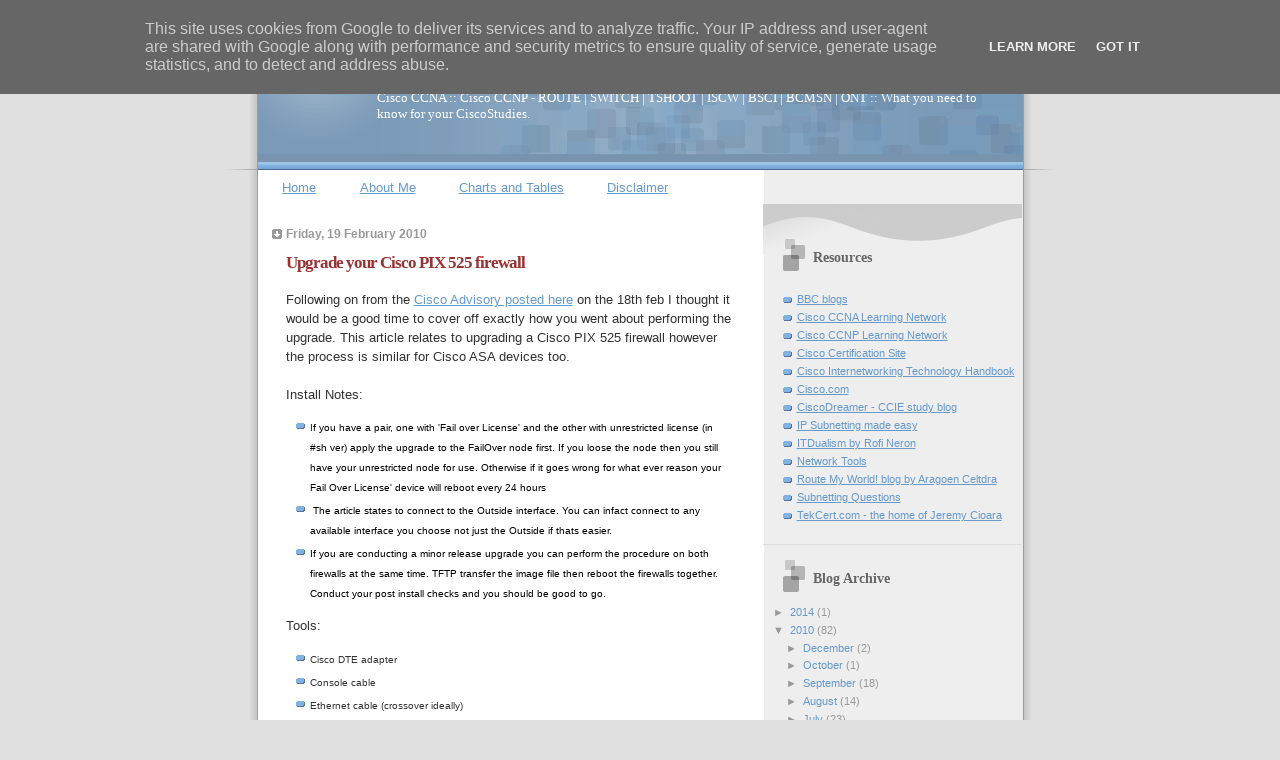

--- FILE ---
content_type: text/html; charset=UTF-8
request_url: http://www.ciscostudies.co.uk/2010/02/upgrade-your-pix-firewall.html
body_size: 14825
content:
<!DOCTYPE html>
<html dir='ltr' xmlns='http://www.w3.org/1999/xhtml' xmlns:b='http://www.google.com/2005/gml/b' xmlns:data='http://www.google.com/2005/gml/data' xmlns:expr='http://www.google.com/2005/gml/expr'>
<head>
<link href='https://www.blogger.com/static/v1/widgets/55013136-widget_css_bundle.css' rel='stylesheet' type='text/css'/>
<meta content='KplmtGhLA0kAcsABCxs3hVAx72z664Hwr3aksg2vkQk' name='google-site-verification'/>
<meta content='text/html; charset=UTF-8' http-equiv='Content-Type'/>
<meta content='blogger' name='generator'/>
<link href='http://www.ciscostudies.co.uk/favicon.ico' rel='icon' type='image/x-icon'/>
<link href='http://www.ciscostudies.co.uk/2010/02/upgrade-your-pix-firewall.html' rel='canonical'/>
<link rel="alternate" type="application/atom+xml" title="CiscoStudies.co.uk - Atom" href="http://www.ciscostudies.co.uk/feeds/posts/default" />
<link rel="alternate" type="application/rss+xml" title="CiscoStudies.co.uk - RSS" href="http://www.ciscostudies.co.uk/feeds/posts/default?alt=rss" />
<link rel="service.post" type="application/atom+xml" title="CiscoStudies.co.uk - Atom" href="https://www.blogger.com/feeds/5805025304443096470/posts/default" />

<link rel="alternate" type="application/atom+xml" title="CiscoStudies.co.uk - Atom" href="http://www.ciscostudies.co.uk/feeds/354612888988017739/comments/default" />
<!--Can't find substitution for tag [blog.ieCssRetrofitLinks]-->
<meta content='http://www.ciscostudies.co.uk/2010/02/upgrade-your-pix-firewall.html' property='og:url'/>
<meta content='Upgrade your Cisco PIX 525 firewall' property='og:title'/>
<meta content='Following on from the Cisco Advisory posted here  on the 18th feb I thought it would be a good time to cover off exactly how you went about ...' property='og:description'/>
<title>CiscoStudies.co.uk: Upgrade your Cisco PIX 525 firewall</title>
<style id='page-skin-1' type='text/css'><!--
/*
* Blogger Template Style
* Name:     TicTac (Blueberry)
* Author:   Dan Cederholm
* URL:      www.simplebits.com
* Date:     1 March 2004
* Updated by: Blogger Team
*/
#navbar-iframe {
display: none !important;
}
/* Variable definitions
====================
<Variable name="textcolor" description="Text Color"
type="color" default="#333">
<Variable name="pagetitlecolor" description="Page Header Color"
type="color" default="#FFF">
<Variable name="datecolor" description="Date Header Color"
type="color" default="#999999">
<Variable name="titlecolor" description="Post Title Color"
type="color" default="#993333">
<Variable name="footercolor" description="Post Footer Color"
type="color" default="#999">
<Variable name="sidebartextcolor" description="Sidebar Text Color"
type="color" default="#999">
<Variable name="sidebarcolor" description="Sidebar Title Color"
type="color" default="#666">
<Variable name="linkcolor" description="Link Color"
type="color" default="#69c">
<Variable name="visitedlinkcolor" description="Visited Link Color"
type="color" default="#666699">
<Variable name="bodyfont" description="Text Font"
type="font"
default="normal normal 100% Verdana, sans-serif">
<Variable name="pagetitlefont" description="Page Header Font"
type="font" default="normal normal 100% 'Lucida Grande','Trebuchet MS'">
<Variable name="titlefont" description="Post Title Font"
type="font" default="normal bold 130% 'Lucida Grande','Trebuchet MS'">
<Variable name="sidebarheaderfont" description="Sidebar Title Font"
type="font" default="normal bold 130% 'Lucida Grande','Trebuchet MS'">
<Variable name="startSide" description="Start side in blog language"
type="automatic" default="left">
<Variable name="endSide" description="End side in blog language"
type="automatic" default="right">
*/
/* ---( page defaults )--- */
body {
margin: 0;
padding: 0;
font-size: small;
text-align: center;
color: #333333;
background: #e0e0e0;
}
blockquote {
margin-top: 0;
margin-right: 0;
margin-bottom: 0;
margin-left: 30px;
padding-top: 10px;
padding-right: 0;
padding-bottom: 0;
padding-left: 20px;
font-size: 88%;
line-height: 1.5em;
color: #666;
background: url(http://www.blogblog.com/tictac_blue/quotes.gif) no-repeat top left;
}
blockquote p {
margin-top: 0;
}
abbr, acronym {
cursor: help;
font-style: normal;
border-bottom: 1px dotted;
}
code {
color: #996666;
}
hr {
display: none;
}
img {
border: none;
}
/* unordered list style */
ul {
list-style: none;
margin-left: 10px;
padding: 0;
}
li {
list-style: none;
padding-left: 14px;
margin-bottom: 3px;
background: url(http://www.blogblog.com/tictac_blue/tictac_blue.gif) no-repeat left 6px;
}
/* links */
a:link {
color: #6699cc;
}
a:visited {
color: #666699;
}
a:hover {
color: #5B739C;
}
a:active {
color: #5B739C;
text-decoration: none;
}
/* ---( layout structure )---*/
#outer-wrapper {
width: 847px;
margin: 0px auto 0;
text-align: left;
font: normal normal 100% Verdana, sans-serif;
background: url(http://www.blogblog.com/tictac_blue/tile_left.gif) repeat-y;
}
#content-wrapper {
margin-left: 42px; /* to avoid the border image */
width: 763px;
}
#main {
float: left;
width: 460px;
margin-top: 20px;
margin-right: 0;
margin-bottom: 0;
margin-left: 0;
padding-top: 0;
padding-right: 0;
padding-bottom: 0;
padding-left: 1em;
line-height: 1.5em;
word-wrap: break-word; /* fix for long text breaking sidebar float in IE */
overflow: hidden;     /* fix for long non-text content breaking IE sidebar float */
}
#sidebar {
float: right;
width: 259px;
padding-top: 20px;
padding-right: 0px;
padding-bottom: 0;
padding-left: 0;
font-size: 85%;
line-height: 1.4em;
color: #999999;
background: url(http://www.blogblog.com/tictac_blue/sidebar_bg.gif) no-repeat left top;
word-wrap: break-word; /* fix for long text breaking sidebar float in IE */
overflow: hidden;     /* fix for long non-text content breaking IE sidebar float */
}
/* ---( header and site name )--- */
#header-wrapper {
margin: 0;
padding: 0;
font: normal normal 100% 'Lucida Grande','Trebuchet MS';
background: #e0e0e0 url(http://www.blogblog.com/tictac_blue/top_div_blue_left.gif) no-repeat left top;
}
#header {
margin: 0;
padding-top: 25px;
padding-right: 60px;
padding-bottom: 35px;
padding-left: 160px;
color: #FFFFFF;
background: url(http://www.blogblog.com/tictac_blue/top_h1.gif) no-repeat bottom left;
}
#header h1 {
font-size: 200%;
text-shadow: #4F73B6 2px 2px 2px;
}
#header h1 a {
text-decoration: none;
color: #FFFFFF;
}
#header h1 a:hover {
color: #eee;
}
/* ---( main column )--- */
h2.date-header {
margin-top: 0;
padding-left: 14px;
font-size: 90%;
color: #999999;
background: url(http://www.blogblog.com/tictac_blue/date_icon_blue.gif) no-repeat left 50%;
}
.post h3 {
margin-top: 0;
font: normal bold 130% 'Lucida Grande','Trebuchet MS';
letter-spacing: -1px;
color: #993333;
}
.post {
margin-top: 0;
margin-right: 0;
margin-bottom: 1.5em;
margin-left: 0;
padding-top: 0;
padding-right: 0;
padding-bottom: 1.5em;
padding-left: 14px;
border-bottom: 1px solid #ddd;
}
.post h3 a,
.post h3 a:visited {
color: #993333;
text-decoration: none;
}
.post-footer {
margin: 0;
padding-top: 0;
padding-right: 0;
padding-bottom: 0;
padding-left: 14px;
font-size: 88%;
color: #999999;
background: url(http://www.blogblog.com/tictac_blue/tictac_grey.gif) no-repeat left 8px;
}
.post img {
padding: 6px;
border-top: 1px solid #ddd;
border-left: 1px solid #ddd;
border-bottom: 1px solid #c0c0c0;
border-right: 1px solid #c0c0c0;
}
.feed-links {
clear: both;
line-height: 2.5em;
}
#blog-pager-newer-link {
float: left;
}
#blog-pager-older-link {
float: right;
}
#blog-pager {
text-align: center;
}
/* comment styles */
#comments {
padding: 10px 10px 0px 10px;
font-size: 85%;
line-height: 1.5em;
color: #666;
background: #eee url(http://www.blogblog.com/tictac_blue/comments_curve.gif) no-repeat top left;
}
#comments h4 {
margin-top: 20px;
margin-right: 0;
margin-bottom: 15px;
margin-left: 0;
padding-top: 8px;
padding-right: 0;
padding-bottom: 0;
padding-left: 40px;
font-family: "Lucida Grande", "Trebuchet MS";
font-size: 130%;
color: #666;
background: url(http://www.blogblog.com/tictac_blue/bubbles.gif) no-repeat 10px 0;
height: 29px !important; /* for most browsers */
height /**/:37px; /* for IE5/Win */
}
#comments ul {
margin-left: 0;
}
#comments li {
background: none;
padding-left: 0;
}
.comment-body {
padding-top: 0;
padding-right: 10px;
padding-bottom: 0;
padding-left: 25px;
background: url(http://www.blogblog.com/tictac_blue/tictac_blue.gif) no-repeat 10px 5px;
}
.comment-body p {
margin-bottom: 0;
}
.comment-author {
margin-top: 4px;
margin-right: 0;
margin-bottom: 0;
margin-left: 0;
padding-top: 0;
padding-right: 10px;
padding-bottom: 0;
padding-left: 60px;
color: #999;
background: url(http://www.blogblog.com/tictac_blue/comment_arrow_blue.gif) no-repeat 44px 2px;
}
.comment-footer {
border-bottom: 1px solid #ddd;
padding-bottom: 1em;
}
.deleted-comment {
font-style:italic;
color:gray;
}
/* ---( sidebar )--- */
.sidebar h2 {
margin-top: 0;
margin-right: 0;
margin-bottom: 0;
margin-left: 0;
padding-top: 25px;
padding-right: 0;
padding-bottom: 0;
padding-left: 40px;
font: normal bold 130% 'Lucida Grande','Trebuchet MS';
color: #666666;
height: 32px;
background: url(http://www.blogblog.com/tictac_blue/sidebar_icon.gif) no-repeat 10px 15px;
height: 32px !important; /* for most browsers */
height /**/:57px; /* for IE5/Win */
}
.sidebar .widget {
margin: 0;
padding-top: 0;
padding-right: 0;
padding-bottom: 10px;
padding-left: 10px;
border-bottom: 1px solid #ddd;
}
.sidebar li {
background: url(http://www.blogblog.com/tictac_blue/tictac_blue.gif) no-repeat left 5px;
}
.profile-textblock {
clear: both;
margin-left: 0;
}
.profile-img {
float: left;
margin-top: 0;
margin-right: 5px;
margin-bottom: 5px;
margin-left: 0;
border: 1px solid #ddd;
padding: 4px;
}
/* ---( footer )--- */
.clear { /* to fix IE6 padding-top issue */
clear: both;
}
#footer-wrapper {
margin: 0;
padding-top: 0;
padding-right: 0;
padding-bottom: 9px;
padding-left: 0;
font-size: 85%;
color: #ddd;
background: url(http://www.blogblog.com/tictac_blue/bottom_sill.gif) no-repeat bottom left;
}
#footer {
margin: 0;
padding-top: 20px;
padding-right: 320px;
padding-bottom: 20px;
padding-left: 95px;
background: url(http://www.blogblog.com/tictac_blue/bottom_sash_left.gif) no-repeat top left;
}
/** Page structure tweaks for layout editor wireframe */
body#layout #outer-wrapper,
body#layout #main,
body#layout #sidebar {
padding-top: 0;
margin-top: 0;
}
body#layout #outer-wrapper,
body#layout #content-wrapper {
width: 740px;
}
body#layout #sidebar {
margin-right: 0;
margin-bottom: 1em;
}
body#layout #header,
body#layout #footer,
body#layout #main {
padding: 0;
}
body#layout #content-wrapper {
margin: 0px;
}

--></style>
<link href='https://www.blogger.com/dyn-css/authorization.css?targetBlogID=5805025304443096470&amp;zx=c7783d8e-75ee-42e7-803f-b4c62da90334' media='none' onload='if(media!=&#39;all&#39;)media=&#39;all&#39;' rel='stylesheet'/><noscript><link href='https://www.blogger.com/dyn-css/authorization.css?targetBlogID=5805025304443096470&amp;zx=c7783d8e-75ee-42e7-803f-b4c62da90334' rel='stylesheet'/></noscript>
<meta name='google-adsense-platform-account' content='ca-host-pub-1556223355139109'/>
<meta name='google-adsense-platform-domain' content='blogspot.com'/>

<!-- data-ad-client=ca-pub-0964692913439346 -->

<script type="text/javascript" language="javascript">
  // Supply ads personalization default for EEA readers
  // See https://www.blogger.com/go/adspersonalization
  adsbygoogle = window.adsbygoogle || [];
  if (typeof adsbygoogle.requestNonPersonalizedAds === 'undefined') {
    adsbygoogle.requestNonPersonalizedAds = 1;
  }
</script>


</head>
<body>
<div class='navbar section' id='navbar'><div class='widget Navbar' data-version='1' id='Navbar1'><script type="text/javascript">
    function setAttributeOnload(object, attribute, val) {
      if(window.addEventListener) {
        window.addEventListener('load',
          function(){ object[attribute] = val; }, false);
      } else {
        window.attachEvent('onload', function(){ object[attribute] = val; });
      }
    }
  </script>
<div id="navbar-iframe-container"></div>
<script type="text/javascript" src="https://apis.google.com/js/platform.js"></script>
<script type="text/javascript">
      gapi.load("gapi.iframes:gapi.iframes.style.bubble", function() {
        if (gapi.iframes && gapi.iframes.getContext) {
          gapi.iframes.getContext().openChild({
              url: 'https://www.blogger.com/navbar/5805025304443096470?po\x3d354612888988017739\x26origin\x3dhttp://www.ciscostudies.co.uk',
              where: document.getElementById("navbar-iframe-container"),
              id: "navbar-iframe"
          });
        }
      });
    </script><script type="text/javascript">
(function() {
var script = document.createElement('script');
script.type = 'text/javascript';
script.src = '//pagead2.googlesyndication.com/pagead/js/google_top_exp.js';
var head = document.getElementsByTagName('head')[0];
if (head) {
head.appendChild(script);
}})();
</script>
</div></div>
<div id='outer-wrapper'><div id='wrap2'>
<!-- skip links for text browsers -->
<span id='skiplinks' style='display:none;'>
<a href='#main'>skip to main </a> |
      <a href='#sidebar'>skip to sidebar</a>
</span>
<div id='header-wrapper'>
<div class='header section' id='header'><div class='widget Header' data-version='1' id='Header1'>
<div id='header-inner'>
<div class='titlewrapper'>
<h1 class='title'>
<a href='http://www.ciscostudies.co.uk/'>
CiscoStudies.co.uk
</a>
</h1>
</div>
<div class='descriptionwrapper'>
<p class='description'><span>Cisco CCNA :: Cisco CCNP - ROUTE | SWITCH | TSHOOT | ISCW | BSCI | BCMSN | ONT ::

What you need to know for your CiscoStudies.</span></p>
</div>
</div>
</div></div>
</div>
<div id='content-wrapper'>
<div id='crosscol-wrapper' style='text-align:center'>
<div class='crosscol section' id='crosscol'><div class='widget PageList' data-version='1' id='PageList1'>
<h2>Pages</h2>
<div class='widget-content'>
<ul>
<li>
<a href='http://www.ciscostudies.co.uk/'>Home</a>
</li>
<li>
<a href='http://www.ciscostudies.co.uk/p/about-me.html'>About Me</a>
</li>
<li>
<a href='http://www.ciscostudies.co.uk/p/charts-and-tables.html'>Charts and Tables</a>
</li>
<li>
<a href='http://www.ciscostudies.co.uk/p/disclaimer.html'>Disclaimer</a>
</li>
</ul>
<div class='clear'></div>
</div>
</div></div>
</div>
<div id='main-wrapper'>
<div class='main section' id='main'><div class='widget Blog' data-version='1' id='Blog1'>
<div class='blog-posts hfeed'>

          <div class="date-outer">
        
<h2 class='date-header'><span>Friday, 19 February 2010</span></h2>

          <div class="date-posts">
        
<div class='post-outer'>
<div class='post hentry'>
<a name='354612888988017739'></a>
<h3 class='post-title entry-title'>
<a href='http://www.ciscostudies.co.uk/2010/02/upgrade-your-pix-firewall.html'>Upgrade your Cisco PIX 525 firewall</a>
</h3>
<div class='post-header-line-1'></div>
<div class='post-body entry-content'>
Following on from the <a href="http://www.cisco.com/warp/public/707/cisco-sa-20100217-asa.shtml">Cisco Advisory posted here</a> on the 18th feb I thought it would be a good time to cover off exactly how you went about performing the upgrade. This article relates to upgrading a Cisco PIX 525 firewall however the process is similar for Cisco ASA devices too.<br />
<br />
Install Notes:<br />
<ul><li> <span style="color: blue; font-family: Arial; font-size: x-small;"><span class="381493711-16102008">I<span style="color: black;">f you have  a pair, one with 'Fail over License' and the other with unrestricted license (in  #sh ver) apply the upgrade to the FailOver node first. If you loose the node  then you still have your unrestricted node for use. Otherwise if it goes wrong for what ever reason your Fail Over License' device will reboot every 24 hours</span></span></span></li>
<li><span style="color: blue; font-family: Arial; font-size: x-small;"><span class="381493711-16102008"><span style="color: black;">&nbsp;The article states to connect to the Outside interface. You can infact connect to any available interface you choose not just the Outside if thats easier.</span></span></span></li>
<li><span style="color: blue; font-family: Arial; font-size: x-small;"><span class="381493711-16102008"><span style="color: black;">If you are conducting a minor release upgrade you can perform the procedure on both firewalls at the same time. TFTP transfer the image file then reboot the firewalls together. Conduct your post install checks and you should be good to go.</span></span></span></li>
</ul>Tools:<span style="font-family: Arial; font-size: x-small;">&nbsp;</span><br />
<ul><li><span style="font-family: Arial; font-size: x-small;">Cisco DTE  adapter&nbsp;</span></li>
<li><span style="font-family: Arial; font-size: x-small;">Console cable&nbsp;&nbsp;&nbsp; </span></li>
<li><span style="font-family: Arial; font-size: x-small;">Ethernet cable (crossover ideally) </span></li>
<li><span style="font-family: Arial; font-size: x-small;">A tftp sever application such as <a href="http://www.solarwinds.com/products/freetools/free_tftp_server.aspx">SolarWinds TFTP Server</a></span><span style="font-family: Arial; font-size: x-small;">&nbsp;&nbsp;</span></li>
<li><span style="font-family: Arial; font-size: x-small;">Passwords for your device</span></li>
<li><span style="font-family: Arial; font-size: x-small;">Pix724-30.bin file (or which ever file it is you are upgrading to)</span></li>
</ul><ul></ul>Procedure:<br />
<ul><li><span style="font-family: Arial; font-size: x-small;">Connect the console cable to the Primary F/W via the  Cisco DTE adapter</span>  </li>
<li><span style="font-family: Arial; font-size: x-small;">Open HyperTerminal - COM1;9600;8;none;1;none</span>  </li>
<li><span style="font-family: Arial; font-size: x-small;">Log on the 1st F/W using your password details</span>  </li>
<li><span style="font-family: Arial; font-size: x-small;">Do #sh fail - to check which is the active  node</span>  </li>
<li><span style="font-family: Arial; font-size: x-small;">Do #sh ver - copy the Serial Number/Running Active  Key to a file and save for future reference should things go bad</span></li>
<li><span style="font-family: Arial; font-size: x-small;">Do #sh run and copy your running in to notepad as a precaution&nbsp;</span>  </li>
<li><span style="font-family: Arial; font-size: x-small;">Power down the Secondary node - this is because you  can't have a fail over pair with differing OS versions when performing an upgrade to a major release e.g 6.3 to 7.2.4</span>  </li>
<li><span style="font-family: Arial; font-size: x-small;">Next do #sh ip - and check for the 'Outside' IP  address</span>  </li>
<li><span style="font-family: Arial; font-size: x-small;">Pick a suitable IP from the same scope and apply it  to the LAN connection on the laptop - eg 203.92.26.1</span>  </li>
<li><span style="font-family: Arial; font-size: x-small;">Connect the Laptop to the 'Outside' port on the F/W  - <b>DON'T forget to reconnect the 'Outside' cable once done!</b></span>  </li>
<li><span style="font-family: Arial; font-size: x-small;">Back to HyperTerminal&nbsp; do #ping 203.92.26.1 - to  check the F/W can communicate with the laptop (if it doesn't, check the arp -  #sh arp and #clear arp and try again)</span>  </li>
<li><span style="font-family: Arial; font-size: x-small;">Start tftp32 on the laptop</span>  </li>
<li><span style="font-family: Arial; font-size: x-small;">Change the 'Current Directory' in the TFTP server or make a note of the path to the folder with  your pix724-30.bin file in it</span>  </li>
<li><span style="font-family: Arial; font-size: x-small;">Back to HyperTerminal, do #copy  tftp://203.92.26.1/pix724-30.bin flash - This will copy the upgrade OS to flash  memory</span>  </li>
<li><span style="font-family: Arial; font-size: x-small;">Do #write mem - to commit the changes</span>  </li>
<li><span style="font-family: Arial; font-size: x-small;">Once done do #reload</span>  </li>
<li><span style="font-family: Arial; font-size: x-small;">Once back up log back in and check that it is the  active node (#sh fail), check the OS version (#sh ver), check to see active  connections (#sh conn), check the vpn settings (#sh crypto - if  applicable)</span>  </li>
<li><span style="font-family: Arial; font-size: x-small;">Once you are satisfied its complete power down the  primary F/W and power up the secondary F/W</span>  </li>
<li><span style="font-family: Arial; font-size: x-small;">Run through the steps again</span>  </li>
<li><span style="font-family: Arial; font-size: x-small;">Once complete power up the Primary F/W and reload  the secondary F/W <b>at the same time</b></span>  </li>
<li><span style="font-family: Arial; font-size: x-small;">Log in to the Primary F/W and do #sh fail - check  that it&#8217;s the active node, if it isn't restart the secondary F/W again</span>  </li>
<li><span style="font-family: Arial; font-size: x-small;">Log in to the secondary F/W and check it is the  secondary node - you should get a synching message whilst you log on.</span>  </li>
<li><span style="font-family: Arial; font-size: x-small;">Finally go through the checks again and make sure  you are happy</span></li>
</ul><span style="font-family: Arial; font-size: x-small;">&nbsp;Post Upgrade tasks:</span><br />
<ul><li><span style="font-family: Arial; font-size: x-small;">&nbsp;If you run any VPN's through the firewall test these as applicable</span></li>
<li><span style="font-family: Arial; font-size: x-small;">Advise any other teams/engineers your upgrade has been successful</span></li>
<li><span style="font-family: Arial; font-size: x-small;">Enjoy a well earned cup of your favourite brew :o)</span></li>
</ul><span style="font-family: Arial; font-size: x-small;"> </span><br />
<span style="font-family: Arial; font-size: x-small;"> </span>
<div style='clear: both;'></div>
</div>
<div class='post-footer'>
<div class='post-footer-line post-footer-line-1'><span class='post-author vcard'>
Posted by
<span class='fn'>jdspark</span>
</span>
<span class='post-timestamp'>
at
<a class='timestamp-link' href='http://www.ciscostudies.co.uk/2010/02/upgrade-your-pix-firewall.html' rel='bookmark' title='permanent link'><abbr class='published' title='2010-02-19T09:49:00Z'>09:49</abbr></a>
</span>
<span class='post-comment-link'>
</span>
<span class='post-icons'>
<span class='item-action'>
<a href='https://www.blogger.com/email-post/5805025304443096470/354612888988017739' title='Email Post'>
<img alt='' class='icon-action' height='13' src='http://www.blogger.com/img/icon18_email.gif' width='18'/>
</a>
</span>
<span class='item-control blog-admin pid-1410886815'>
<a href='https://www.blogger.com/post-edit.g?blogID=5805025304443096470&postID=354612888988017739&from=pencil' title='Edit Post'>
<img alt='' class='icon-action' height='18' src='https://resources.blogblog.com/img/icon18_edit_allbkg.gif' width='18'/>
</a>
</span>
</span>
</div>
<div class='post-footer-line post-footer-line-2'><span class='post-labels'>
</span>
</div>
<div class='post-footer-line post-footer-line-3'><span class='post-location'>
</span>
</div>
</div>
</div>
<div class='comments' id='comments'>
<a name='comments'></a>
<h4>1 comment:</h4>
<div class='comments-content'>
<script async='async' src='' type='text/javascript'></script>
<script type='text/javascript'>
    (function() {
      var items = null;
      var msgs = null;
      var config = {};

// <![CDATA[
      var cursor = null;
      if (items && items.length > 0) {
        cursor = parseInt(items[items.length - 1].timestamp) + 1;
      }

      var bodyFromEntry = function(entry) {
        var text = (entry &&
                    ((entry.content && entry.content.$t) ||
                     (entry.summary && entry.summary.$t))) ||
            '';
        if (entry && entry.gd$extendedProperty) {
          for (var k in entry.gd$extendedProperty) {
            if (entry.gd$extendedProperty[k].name == 'blogger.contentRemoved') {
              return '<span class="deleted-comment">' + text + '</span>';
            }
          }
        }
        return text;
      }

      var parse = function(data) {
        cursor = null;
        var comments = [];
        if (data && data.feed && data.feed.entry) {
          for (var i = 0, entry; entry = data.feed.entry[i]; i++) {
            var comment = {};
            // comment ID, parsed out of the original id format
            var id = /blog-(\d+).post-(\d+)/.exec(entry.id.$t);
            comment.id = id ? id[2] : null;
            comment.body = bodyFromEntry(entry);
            comment.timestamp = Date.parse(entry.published.$t) + '';
            if (entry.author && entry.author.constructor === Array) {
              var auth = entry.author[0];
              if (auth) {
                comment.author = {
                  name: (auth.name ? auth.name.$t : undefined),
                  profileUrl: (auth.uri ? auth.uri.$t : undefined),
                  avatarUrl: (auth.gd$image ? auth.gd$image.src : undefined)
                };
              }
            }
            if (entry.link) {
              if (entry.link[2]) {
                comment.link = comment.permalink = entry.link[2].href;
              }
              if (entry.link[3]) {
                var pid = /.*comments\/default\/(\d+)\?.*/.exec(entry.link[3].href);
                if (pid && pid[1]) {
                  comment.parentId = pid[1];
                }
              }
            }
            comment.deleteclass = 'item-control blog-admin';
            if (entry.gd$extendedProperty) {
              for (var k in entry.gd$extendedProperty) {
                if (entry.gd$extendedProperty[k].name == 'blogger.itemClass') {
                  comment.deleteclass += ' ' + entry.gd$extendedProperty[k].value;
                } else if (entry.gd$extendedProperty[k].name == 'blogger.displayTime') {
                  comment.displayTime = entry.gd$extendedProperty[k].value;
                }
              }
            }
            comments.push(comment);
          }
        }
        return comments;
      };

      var paginator = function(callback) {
        if (hasMore()) {
          var url = config.feed + '?alt=json&v=2&orderby=published&reverse=false&max-results=50';
          if (cursor) {
            url += '&published-min=' + new Date(cursor).toISOString();
          }
          window.bloggercomments = function(data) {
            var parsed = parse(data);
            cursor = parsed.length < 50 ? null
                : parseInt(parsed[parsed.length - 1].timestamp) + 1
            callback(parsed);
            window.bloggercomments = null;
          }
          url += '&callback=bloggercomments';
          var script = document.createElement('script');
          script.type = 'text/javascript';
          script.src = url;
          document.getElementsByTagName('head')[0].appendChild(script);
        }
      };
      var hasMore = function() {
        return !!cursor;
      };
      var getMeta = function(key, comment) {
        if ('iswriter' == key) {
          var matches = !!comment.author
              && comment.author.name == config.authorName
              && comment.author.profileUrl == config.authorUrl;
          return matches ? 'true' : '';
        } else if ('deletelink' == key) {
          return config.baseUri + '/comment/delete/'
               + config.blogId + '/' + comment.id;
        } else if ('deleteclass' == key) {
          return comment.deleteclass;
        }
        return '';
      };

      var replybox = null;
      var replyUrlParts = null;
      var replyParent = undefined;

      var onReply = function(commentId, domId) {
        if (replybox == null) {
          // lazily cache replybox, and adjust to suit this style:
          replybox = document.getElementById('comment-editor');
          if (replybox != null) {
            replybox.height = '250px';
            replybox.style.display = 'block';
            replyUrlParts = replybox.src.split('#');
          }
        }
        if (replybox && (commentId !== replyParent)) {
          replybox.src = '';
          document.getElementById(domId).insertBefore(replybox, null);
          replybox.src = replyUrlParts[0]
              + (commentId ? '&parentID=' + commentId : '')
              + '#' + replyUrlParts[1];
          replyParent = commentId;
        }
      };

      var hash = (window.location.hash || '#').substring(1);
      var startThread, targetComment;
      if (/^comment-form_/.test(hash)) {
        startThread = hash.substring('comment-form_'.length);
      } else if (/^c[0-9]+$/.test(hash)) {
        targetComment = hash.substring(1);
      }

      // Configure commenting API:
      var configJso = {
        'maxDepth': config.maxThreadDepth
      };
      var provider = {
        'id': config.postId,
        'data': items,
        'loadNext': paginator,
        'hasMore': hasMore,
        'getMeta': getMeta,
        'onReply': onReply,
        'rendered': true,
        'initComment': targetComment,
        'initReplyThread': startThread,
        'config': configJso,
        'messages': msgs
      };

      var render = function() {
        if (window.goog && window.goog.comments) {
          var holder = document.getElementById('comment-holder');
          window.goog.comments.render(holder, provider);
        }
      };

      // render now, or queue to render when library loads:
      if (window.goog && window.goog.comments) {
        render();
      } else {
        window.goog = window.goog || {};
        window.goog.comments = window.goog.comments || {};
        window.goog.comments.loadQueue = window.goog.comments.loadQueue || [];
        window.goog.comments.loadQueue.push(render);
      }
    })();
// ]]>
  </script>
<div id='comment-holder'>
<div class="comment-thread toplevel-thread"><ol id="top-ra"><li class="comment" id="c7886773472130894374"><div class="avatar-image-container"><img src="//resources.blogblog.com/img/blank.gif" alt=""/></div><div class="comment-block"><div class="comment-header"><cite class="user">Anonymous</cite><span class="icon user "></span><span class="datetime secondary-text"><a rel="nofollow" href="http://www.ciscostudies.co.uk/2010/02/upgrade-your-pix-firewall.html?showComment=1648807178775#c7886773472130894374">1 April 2022 at 10:59</a></span></div><p class="comment-content">The Perfect Casino: Top Offers &amp; Bonuses at<br>The <a href="https://tricktactoe.com/" rel="nofollow">https://tricktactoe.com/</a> Best Casino Offers. Casino Bonuses &amp; Promotions. <a href="https://www.poormansguidetocasinogambling.com/" rel="nofollow">poormansguidetocasinogambling</a> With an <a href="https://worktomakemoney.com/" rel="nofollow">งานออนไลน&#3660;</a> emphasis <a href="https://drmcd.com/" rel="nofollow">출장마사지</a> on <a href="https://septcasino.com/" rel="nofollow">septcasino</a> casino games, the gambling industry is expected to explode</p><span class="comment-actions secondary-text"><a class="comment-reply" target="_self" data-comment-id="7886773472130894374">Reply</a><span class="item-control blog-admin blog-admin pid-2020432525"><a target="_self" href="https://www.blogger.com/comment/delete/5805025304443096470/7886773472130894374">Delete</a></span></span></div><div class="comment-replies"><div id="c7886773472130894374-rt" class="comment-thread inline-thread hidden"><span class="thread-toggle thread-expanded"><span class="thread-arrow"></span><span class="thread-count"><a target="_self">Replies</a></span></span><ol id="c7886773472130894374-ra" class="thread-chrome thread-expanded"><div></div><div id="c7886773472130894374-continue" class="continue"><a class="comment-reply" target="_self" data-comment-id="7886773472130894374">Reply</a></div></ol></div></div><div class="comment-replybox-single" id="c7886773472130894374-ce"></div></li></ol><div id="top-continue" class="continue"><a class="comment-reply" target="_self">Add comment</a></div><div class="comment-replybox-thread" id="top-ce"></div><div class="loadmore hidden" data-post-id="354612888988017739"><a target="_self">Load more...</a></div></div>
</div>
</div>
<p class='comment-footer'>
<div class='comment-form'>
<a name='comment-form'></a>
<p>
</p>
<a href='https://www.blogger.com/comment/frame/5805025304443096470?po=354612888988017739&hl=en-GB&saa=85391&origin=http://www.ciscostudies.co.uk' id='comment-editor-src'></a>
<iframe allowtransparency='true' class='blogger-iframe-colorize blogger-comment-from-post' frameborder='0' height='410px' id='comment-editor' name='comment-editor' src='' width='100%'></iframe>
<script src='https://www.blogger.com/static/v1/jsbin/1345082660-comment_from_post_iframe.js' type='text/javascript'></script>
<script type='text/javascript'>
      BLOG_CMT_createIframe('https://www.blogger.com/rpc_relay.html');
    </script>
</div>
</p>
<div id='backlinks-container'>
<div id='Blog1_backlinks-container'>
</div>
</div>
</div>
</div>
<div class='inline-ad'>
<script type="text/javascript"><!--
google_ad_client="pub-0964692913439346";
google_ad_host="pub-1556223355139109";
google_ad_width=300;
google_ad_height=250;
google_ad_format="300x250_as";
google_ad_type="text_image";
google_ad_host_channel="0001";
google_color_border="FFFFFF";
google_color_bg="FFFFFF";
google_color_link="333333";
google_color_url="993333";
google_color_text="999999";
//--></script>
<script type="text/javascript"
  src="http://pagead2.googlesyndication.com/pagead/show_ads.js">
</script>
</div>

        </div></div>
      
</div>
<div class='blog-pager' id='blog-pager'>
<span id='blog-pager-newer-link'>
<a class='blog-pager-newer-link' href='http://www.ciscostudies.co.uk/2010/02/starting-bsci.html' id='Blog1_blog-pager-newer-link' title='Newer Post'>Newer Post</a>
</span>
<span id='blog-pager-older-link'>
<a class='blog-pager-older-link' href='http://www.ciscostudies.co.uk/2010/02/using-cisco-sdm-in-gns3.html' id='Blog1_blog-pager-older-link' title='Older Post'>Older Post</a>
</span>
<a class='home-link' href='http://www.ciscostudies.co.uk/'>Home</a>
</div>
<div class='clear'></div>
<div class='post-feeds'>
<div class='feed-links'>
Subscribe to:
<a class='feed-link' href='http://www.ciscostudies.co.uk/feeds/354612888988017739/comments/default' target='_blank' type='application/atom+xml'>Post Comments (Atom)</a>
</div>
</div>
</div></div>
</div>
<div id='sidebar-wrapper'>
<div class='sidebar section' id='sidebar'><div class='widget LinkList' data-version='1' id='LinkList1'>
<h2>Resources</h2>
<div class='widget-content'>
<ul>
<li><a href='http://www.bbc.co.uk/blogs'>BBC blogs</a></li>
<li><a href='https://cisco.hosted.jivesoftware.com/index.jspa?ciscoHome=true'>Cisco CCNA Learning Network</a></li>
<li><a href='https://cisco.hosted.jivesoftware.com/community/certifications/ccnp'>Cisco CCNP Learning Network</a></li>
<li><a href='http://www.cisco.com/web/learning/le3/le11/learning_all_certification_exams_list.html'>Cisco Certification Site</a></li>
<li><a href='http://www.cisco.com/en/US/docs/internetworking/technology/handbook/Intro-to-Internet.html'>Cisco Internetworking Technology Handbook</a></li>
<li><a href='http://www.cisco.com/'>Cisco.com</a></li>
<li><a href='http://ciscodreamer.blogspot.com/'>CiscoDreamer - CCIE study blog</a></li>
<li><a href='http://articles.techrepublic.com.com/5100-10878_11-6089187.html'>IP Subnetting made easy</a></li>
<li><a href='http://itdualism.wordpress.com/'>ITDualism by Rofi Neron</a></li>
<li><a href='http://network-tools.com/'>Network Tools</a></li>
<li><a href='http://routemyworld.com/'>Route My World! blog by Aragoen Celtdra</a></li>
<li><a href='http://subnettingquestions.com/'>Subnetting Questions</a></li>
<li><a href='http://www.tekcert.com/'>TekCert.com - the home of Jeremy Cioara</a></li>
</ul>
<div class='clear'></div>
</div>
</div><div class='widget BlogArchive' data-version='1' id='BlogArchive1'>
<h2>Blog Archive</h2>
<div class='widget-content'>
<div id='ArchiveList'>
<div id='BlogArchive1_ArchiveList'>
<ul class='hierarchy'>
<li class='archivedate collapsed'>
<a class='toggle' href='javascript:void(0)'>
<span class='zippy'>

        &#9658;&#160;
      
</span>
</a>
<a class='post-count-link' href='http://www.ciscostudies.co.uk/2014/'>
2014
</a>
<span class='post-count' dir='ltr'>(1)</span>
<ul class='hierarchy'>
<li class='archivedate collapsed'>
<a class='toggle' href='javascript:void(0)'>
<span class='zippy'>

        &#9658;&#160;
      
</span>
</a>
<a class='post-count-link' href='http://www.ciscostudies.co.uk/2014/03/'>
March
</a>
<span class='post-count' dir='ltr'>(1)</span>
</li>
</ul>
</li>
</ul>
<ul class='hierarchy'>
<li class='archivedate expanded'>
<a class='toggle' href='javascript:void(0)'>
<span class='zippy toggle-open'>

        &#9660;&#160;
      
</span>
</a>
<a class='post-count-link' href='http://www.ciscostudies.co.uk/2010/'>
2010
</a>
<span class='post-count' dir='ltr'>(82)</span>
<ul class='hierarchy'>
<li class='archivedate collapsed'>
<a class='toggle' href='javascript:void(0)'>
<span class='zippy'>

        &#9658;&#160;
      
</span>
</a>
<a class='post-count-link' href='http://www.ciscostudies.co.uk/2010/12/'>
December
</a>
<span class='post-count' dir='ltr'>(2)</span>
</li>
</ul>
<ul class='hierarchy'>
<li class='archivedate collapsed'>
<a class='toggle' href='javascript:void(0)'>
<span class='zippy'>

        &#9658;&#160;
      
</span>
</a>
<a class='post-count-link' href='http://www.ciscostudies.co.uk/2010/10/'>
October
</a>
<span class='post-count' dir='ltr'>(1)</span>
</li>
</ul>
<ul class='hierarchy'>
<li class='archivedate collapsed'>
<a class='toggle' href='javascript:void(0)'>
<span class='zippy'>

        &#9658;&#160;
      
</span>
</a>
<a class='post-count-link' href='http://www.ciscostudies.co.uk/2010/09/'>
September
</a>
<span class='post-count' dir='ltr'>(18)</span>
</li>
</ul>
<ul class='hierarchy'>
<li class='archivedate collapsed'>
<a class='toggle' href='javascript:void(0)'>
<span class='zippy'>

        &#9658;&#160;
      
</span>
</a>
<a class='post-count-link' href='http://www.ciscostudies.co.uk/2010/08/'>
August
</a>
<span class='post-count' dir='ltr'>(14)</span>
</li>
</ul>
<ul class='hierarchy'>
<li class='archivedate collapsed'>
<a class='toggle' href='javascript:void(0)'>
<span class='zippy'>

        &#9658;&#160;
      
</span>
</a>
<a class='post-count-link' href='http://www.ciscostudies.co.uk/2010/07/'>
July
</a>
<span class='post-count' dir='ltr'>(23)</span>
</li>
</ul>
<ul class='hierarchy'>
<li class='archivedate collapsed'>
<a class='toggle' href='javascript:void(0)'>
<span class='zippy'>

        &#9658;&#160;
      
</span>
</a>
<a class='post-count-link' href='http://www.ciscostudies.co.uk/2010/05/'>
May
</a>
<span class='post-count' dir='ltr'>(3)</span>
</li>
</ul>
<ul class='hierarchy'>
<li class='archivedate collapsed'>
<a class='toggle' href='javascript:void(0)'>
<span class='zippy'>

        &#9658;&#160;
      
</span>
</a>
<a class='post-count-link' href='http://www.ciscostudies.co.uk/2010/04/'>
April
</a>
<span class='post-count' dir='ltr'>(2)</span>
</li>
</ul>
<ul class='hierarchy'>
<li class='archivedate collapsed'>
<a class='toggle' href='javascript:void(0)'>
<span class='zippy'>

        &#9658;&#160;
      
</span>
</a>
<a class='post-count-link' href='http://www.ciscostudies.co.uk/2010/03/'>
March
</a>
<span class='post-count' dir='ltr'>(4)</span>
</li>
</ul>
<ul class='hierarchy'>
<li class='archivedate expanded'>
<a class='toggle' href='javascript:void(0)'>
<span class='zippy toggle-open'>

        &#9660;&#160;
      
</span>
</a>
<a class='post-count-link' href='http://www.ciscostudies.co.uk/2010/02/'>
February
</a>
<span class='post-count' dir='ltr'>(4)</span>
<ul class='posts'>
<li><a href='http://www.ciscostudies.co.uk/2010/02/bsci-eigrp-sh-ip-eigrp-neigbors-cmd.html'>BSCI - EIGRP - #sh ip eigrp neigbors cmd</a></li>
<li><a href='http://www.ciscostudies.co.uk/2010/02/starting-bsci.html'>Starting the BSCI</a></li>
<li><a href='http://www.ciscostudies.co.uk/2010/02/upgrade-your-pix-firewall.html'>Upgrade your Cisco PIX 525 firewall</a></li>
<li><a href='http://www.ciscostudies.co.uk/2010/02/using-cisco-sdm-in-gns3.html'>Using Cisco SDM in GNS3</a></li>
</ul>
</li>
</ul>
<ul class='hierarchy'>
<li class='archivedate collapsed'>
<a class='toggle' href='javascript:void(0)'>
<span class='zippy'>

        &#9658;&#160;
      
</span>
</a>
<a class='post-count-link' href='http://www.ciscostudies.co.uk/2010/01/'>
January
</a>
<span class='post-count' dir='ltr'>(11)</span>
</li>
</ul>
</li>
</ul>
<ul class='hierarchy'>
<li class='archivedate collapsed'>
<a class='toggle' href='javascript:void(0)'>
<span class='zippy'>

        &#9658;&#160;
      
</span>
</a>
<a class='post-count-link' href='http://www.ciscostudies.co.uk/2009/'>
2009
</a>
<span class='post-count' dir='ltr'>(10)</span>
<ul class='hierarchy'>
<li class='archivedate collapsed'>
<a class='toggle' href='javascript:void(0)'>
<span class='zippy'>

        &#9658;&#160;
      
</span>
</a>
<a class='post-count-link' href='http://www.ciscostudies.co.uk/2009/12/'>
December
</a>
<span class='post-count' dir='ltr'>(1)</span>
</li>
</ul>
<ul class='hierarchy'>
<li class='archivedate collapsed'>
<a class='toggle' href='javascript:void(0)'>
<span class='zippy'>

        &#9658;&#160;
      
</span>
</a>
<a class='post-count-link' href='http://www.ciscostudies.co.uk/2009/11/'>
November
</a>
<span class='post-count' dir='ltr'>(2)</span>
</li>
</ul>
<ul class='hierarchy'>
<li class='archivedate collapsed'>
<a class='toggle' href='javascript:void(0)'>
<span class='zippy'>

        &#9658;&#160;
      
</span>
</a>
<a class='post-count-link' href='http://www.ciscostudies.co.uk/2009/10/'>
October
</a>
<span class='post-count' dir='ltr'>(4)</span>
</li>
</ul>
<ul class='hierarchy'>
<li class='archivedate collapsed'>
<a class='toggle' href='javascript:void(0)'>
<span class='zippy'>

        &#9658;&#160;
      
</span>
</a>
<a class='post-count-link' href='http://www.ciscostudies.co.uk/2009/09/'>
September
</a>
<span class='post-count' dir='ltr'>(3)</span>
</li>
</ul>
</li>
</ul>
</div>
</div>
<div class='clear'></div>
</div>
</div><div class='widget BlogSearch' data-version='1' id='BlogSearch1'>
<h2 class='title'>Search This Blog</h2>
<div class='widget-content'>
<div id='BlogSearch1_form'>
<form action='http://www.ciscostudies.co.uk/search' class='gsc-search-box' target='_top'>
<table cellpadding='0' cellspacing='0' class='gsc-search-box'>
<tbody>
<tr>
<td class='gsc-input'>
<input autocomplete='off' class='gsc-input' name='q' size='10' title='search' type='text' value=''/>
</td>
<td class='gsc-search-button'>
<input class='gsc-search-button' title='search' type='submit' value='Search'/>
</td>
</tr>
</tbody>
</table>
</form>
</div>
</div>
<div class='clear'></div>
</div><div class='widget Subscribe' data-version='1' id='Subscribe1'>
<div style='white-space:nowrap'>
<h2 class='title'>Subscribe To</h2>
<div class='widget-content'>
<div class='subscribe-wrapper subscribe-type-POST'>
<div class='subscribe expanded subscribe-type-POST' id='SW_READER_LIST_Subscribe1POST' style='display:none;'>
<div class='top'>
<span class='inner' onclick='return(_SW_toggleReaderList(event, "Subscribe1POST"));'>
<img class='subscribe-dropdown-arrow' src='https://resources.blogblog.com/img/widgets/arrow_dropdown.gif'/>
<img align='absmiddle' alt='' border='0' class='feed-icon' src='https://resources.blogblog.com/img/icon_feed12.png'/>
Posts
</span>
<div class='feed-reader-links'>
<a class='feed-reader-link' href='https://www.netvibes.com/subscribe.php?url=http%3A%2F%2Fwww.ciscostudies.co.uk%2Ffeeds%2Fposts%2Fdefault' target='_blank'>
<img src='https://resources.blogblog.com/img/widgets/subscribe-netvibes.png'/>
</a>
<a class='feed-reader-link' href='https://add.my.yahoo.com/content?url=http%3A%2F%2Fwww.ciscostudies.co.uk%2Ffeeds%2Fposts%2Fdefault' target='_blank'>
<img src='https://resources.blogblog.com/img/widgets/subscribe-yahoo.png'/>
</a>
<a class='feed-reader-link' href='http://www.ciscostudies.co.uk/feeds/posts/default' target='_blank'>
<img align='absmiddle' class='feed-icon' src='https://resources.blogblog.com/img/icon_feed12.png'/>
                  Atom
                </a>
</div>
</div>
<div class='bottom'></div>
</div>
<div class='subscribe' id='SW_READER_LIST_CLOSED_Subscribe1POST' onclick='return(_SW_toggleReaderList(event, "Subscribe1POST"));'>
<div class='top'>
<span class='inner'>
<img class='subscribe-dropdown-arrow' src='https://resources.blogblog.com/img/widgets/arrow_dropdown.gif'/>
<span onclick='return(_SW_toggleReaderList(event, "Subscribe1POST"));'>
<img align='absmiddle' alt='' border='0' class='feed-icon' src='https://resources.blogblog.com/img/icon_feed12.png'/>
Posts
</span>
</span>
</div>
<div class='bottom'></div>
</div>
</div>
<div class='subscribe-wrapper subscribe-type-PER_POST'>
<div class='subscribe expanded subscribe-type-PER_POST' id='SW_READER_LIST_Subscribe1PER_POST' style='display:none;'>
<div class='top'>
<span class='inner' onclick='return(_SW_toggleReaderList(event, "Subscribe1PER_POST"));'>
<img class='subscribe-dropdown-arrow' src='https://resources.blogblog.com/img/widgets/arrow_dropdown.gif'/>
<img align='absmiddle' alt='' border='0' class='feed-icon' src='https://resources.blogblog.com/img/icon_feed12.png'/>
Comments
</span>
<div class='feed-reader-links'>
<a class='feed-reader-link' href='https://www.netvibes.com/subscribe.php?url=http%3A%2F%2Fwww.ciscostudies.co.uk%2Ffeeds%2F354612888988017739%2Fcomments%2Fdefault' target='_blank'>
<img src='https://resources.blogblog.com/img/widgets/subscribe-netvibes.png'/>
</a>
<a class='feed-reader-link' href='https://add.my.yahoo.com/content?url=http%3A%2F%2Fwww.ciscostudies.co.uk%2Ffeeds%2F354612888988017739%2Fcomments%2Fdefault' target='_blank'>
<img src='https://resources.blogblog.com/img/widgets/subscribe-yahoo.png'/>
</a>
<a class='feed-reader-link' href='http://www.ciscostudies.co.uk/feeds/354612888988017739/comments/default' target='_blank'>
<img align='absmiddle' class='feed-icon' src='https://resources.blogblog.com/img/icon_feed12.png'/>
                  Atom
                </a>
</div>
</div>
<div class='bottom'></div>
</div>
<div class='subscribe' id='SW_READER_LIST_CLOSED_Subscribe1PER_POST' onclick='return(_SW_toggleReaderList(event, "Subscribe1PER_POST"));'>
<div class='top'>
<span class='inner'>
<img class='subscribe-dropdown-arrow' src='https://resources.blogblog.com/img/widgets/arrow_dropdown.gif'/>
<span onclick='return(_SW_toggleReaderList(event, "Subscribe1PER_POST"));'>
<img align='absmiddle' alt='' border='0' class='feed-icon' src='https://resources.blogblog.com/img/icon_feed12.png'/>
Comments
</span>
</span>
</div>
<div class='bottom'></div>
</div>
</div>
<div style='clear:both'></div>
</div>
</div>
<div class='clear'></div>
</div><div class='widget AdSense' data-version='1' id='AdSense1'>
<div class='widget-content'>
<script type="text/javascript"><!--
google_ad_client="pub-0964692913439346";
google_ad_host="pub-1556223355139109";
google_ad_width=300;
google_ad_height=250;
google_ad_format="300x250_as";
google_ad_type="text_image";
google_ad_host_channel="0001";
google_color_border="FFFFFF";
google_color_bg="FFFFFF";
google_color_link="333333";
google_color_url="993333";
google_color_text="999999";
//--></script>
<script type="text/javascript"
  src="http://pagead2.googlesyndication.com/pagead/show_ads.js">
</script>
<div class='clear'></div>
</div>
</div><div class='widget HTML' data-version='1' id='HTML5'>
<h2 class='title'>Cisco Materials</h2>
<div class='widget-content'>
<object classid="clsid:D27CDB6E-AE6D-11cf-96B8-444553540000" id="Player_c0525094-6cb6-4ca9-b301-d3fdda777ead" width="250px" codebase="http://fpdownload.macromedia.com/get/flashplayer/current/swflash.cab" height="250px"> <param value="http://ws.amazon.co.uk/widgets/q?ServiceVersion=20070822&MarketPlace=GB&ID=V20070822%2FGB%2Fciscos-21%2F8003%2Fc0525094-6cb6-4ca9-b301-d3fdda777ead&Operation=GetDisplayTemplate" name="movie"/><param value="high" name="quality"/><param value="#FFFFFF" name="bgcolor"/><param value="always" name="allowscriptaccess"/><embed quality="high" allowscriptaccess="always" align="middle" type="application/x-shockwave-flash" height="250px" src="http://ws.amazon.co.uk/widgets/q?ServiceVersion=20070822&MarketPlace=GB&ID=V20070822%2FGB%2Fciscos-21%2F8003%2Fc0525094-6cb6-4ca9-b301-d3fdda777ead&Operation=GetDisplayTemplate" id="Player_c0525094-6cb6-4ca9-b301-d3fdda777ead" bgcolor="#ffffff" width="250px" name="Player_c0525094-6cb6-4ca9-b301-d3fdda777ead"></embed></object> <noscript><a href="http://ws.amazon.co.uk/widgets/q?ServiceVersion=20070822&MarketPlace=GB&ID=V20070822%2FGB%2Fciscos-21%2F8003%2Fc0525094-6cb6-4ca9-b301-d3fdda777ead&Operation=NoScript">Amazon.co.uk Widgets</a></noscript>
</div>
<div class='clear'></div>
</div><div class='widget HTML' data-version='1' id='HTML2'>
<div class='widget-content'>
<object classid="clsid:D27CDB6E-AE6D-11cf-96B8-444553540000" id="Player_c40ddd2a-2570-4d89-9c45-d011c22cc47d" width="250px" codebase="http://fpdownload.macromedia.com/get/flashplayer/current/swflash.cab" height="250px"> <param value="http://ws.amazon.co.uk/widgets/q?ServiceVersion=20070822&MarketPlace=GB&ID=V20070822%2FGB%2Fciscos-21%2F8003%2Fc40ddd2a-2570-4d89-9c45-d011c22cc47d&Operation=GetDisplayTemplate" name="movie"/><param value="high" name="quality"/><param value="#FFFFFF" name="bgcolor"/><param value="always" name="allowscriptaccess"/><embed quality="high" allowscriptaccess="always" align="middle" type="application/x-shockwave-flash" height="250px" src="http://ws.amazon.co.uk/widgets/q?ServiceVersion=20070822&MarketPlace=GB&ID=V20070822%2FGB%2Fciscos-21%2F8003%2Fc40ddd2a-2570-4d89-9c45-d011c22cc47d&Operation=GetDisplayTemplate" id="Player_c40ddd2a-2570-4d89-9c45-d011c22cc47d" bgcolor="#ffffff" width="250px" name="Player_c40ddd2a-2570-4d89-9c45-d011c22cc47d"></embed></object> <noscript><a href="http://ws.amazon.co.uk/widgets/q?ServiceVersion=20070822&MarketPlace=GB&ID=V20070822%2FGB%2Fciscos-21%2F8003%2Fc40ddd2a-2570-4d89-9c45-d011c22cc47d&Operation=NoScript">Amazon.co.uk Widgets</a></noscript>
</div>
<div class='clear'></div>
</div><div class='widget HTML' data-version='1' id='HTML4'>
<div class='widget-content'>
<script charset="utf-8" src="http://ws.amazon.co.uk/widgets/q?ServiceVersion=20070822&MarketPlace=GB&ID=V20070822/GB/ciscos-21/8006/0e2c6bf2-dc83-4838-bf03-ad1ac14b160b" type="text/javascript"> </script> <noscript><a href="http://ws.amazon.co.uk/widgets/q?ServiceVersion=20070822&MarketPlace=GB&ID=V20070822%2FGB%2Fciscos-21%2F8006%2F0e2c6bf2-dc83-4838-bf03-ad1ac14b160b&Operation=NoScript">Amazon.co.uk Widgets</a></noscript>
</div>
<div class='clear'></div>
</div><div class='widget HTML' data-version='1' id='HTML3'>
<div class='widget-content'>
<iframe border="0" frameborder="0" marginwidth="0" height="90" src="http://rcm-uk.amazon.co.uk/e/cm?t=ciscos-21&o=2&p=20&l=ur1&category=electronicsfoto&banner=1M0KSWXPCCTV9PR4PB82&f=ifr" style="border:none;" scrolling="no" width="120"></iframe>
</div>
<div class='clear'></div>
</div></div>
</div>
<!-- spacer for skins that want sidebar and main to be the same height-->
<div class='clear'>&#160;</div>
</div>
<!-- end content-wrapper -->
<div id='footer-wrapper'>
<div class='footer section' id='footer'><div class='widget HTML' data-version='1' id='HTML1'>
<div class='widget-content'>
<iframe border="0" frameborder="0" marginwidth="0" height="60" src="http://rcm-uk.amazon.co.uk/e/cm?t=ciscos-21&o=2&p=26&l=ur1&category=electronicsfoto&banner=0XMRRMN9TEZPF4Q61A82&f=ifr" style="border:none;" scrolling="no" width="468"></iframe>
</div>
<div class='clear'></div>
</div></div>
</div>
</div></div>
<!-- end outer-wrapper -->
<script type='text/javascript'>
var gaJsHost = (("https:" == document.location.protocol) ? "https://ssl." : "http://www.");
document.write(unescape("%3Cscript src='" + gaJsHost + "google-analytics.com/ga.js' type='text/javascript'%3E%3C/script%3E"));
</script>
<script type='text/javascript'>
try {
var pageTracker = _gat._getTracker("UA-12688999-1");
pageTracker._trackPageview();
} catch(err) {}</script>
<!--It is your responsibility to notify your visitors about cookies used and data collected on your blog. Blogger makes a standard notification available for you to use on your blog, and you can customize it or replace with your own notice. See http://www.blogger.com/go/cookiechoices for more details.-->
<script defer='' src='/js/cookienotice.js'></script>
<script>
    document.addEventListener('DOMContentLoaded', function(event) {
      window.cookieChoices && cookieChoices.showCookieConsentBar && cookieChoices.showCookieConsentBar(
          (window.cookieOptions && cookieOptions.msg) || 'This site uses cookies from Google to deliver its services and to analyze traffic. Your IP address and user-agent are shared with Google along with performance and security metrics to ensure quality of service, generate usage statistics, and to detect and address abuse.',
          (window.cookieOptions && cookieOptions.close) || 'Got it',
          (window.cookieOptions && cookieOptions.learn) || 'Learn More',
          (window.cookieOptions && cookieOptions.link) || 'https://www.blogger.com/go/blogspot-cookies');
    });
  </script>

<script type="text/javascript" src="https://www.blogger.com/static/v1/widgets/1166699449-widgets.js"></script>
<script type='text/javascript'>
window['__wavt'] = 'AOuZoY706twu7ToQQxhVGnGHpvBN8jXi8Q:1764681741275';_WidgetManager._Init('//www.blogger.com/rearrange?blogID\x3d5805025304443096470','//www.ciscostudies.co.uk/2010/02/upgrade-your-pix-firewall.html','5805025304443096470');
_WidgetManager._SetDataContext([{'name': 'blog', 'data': {'blogId': '5805025304443096470', 'title': 'CiscoStudies.co.uk', 'url': 'http://www.ciscostudies.co.uk/2010/02/upgrade-your-pix-firewall.html', 'canonicalUrl': 'http://www.ciscostudies.co.uk/2010/02/upgrade-your-pix-firewall.html', 'homepageUrl': 'http://www.ciscostudies.co.uk/', 'searchUrl': 'http://www.ciscostudies.co.uk/search', 'canonicalHomepageUrl': 'http://www.ciscostudies.co.uk/', 'blogspotFaviconUrl': 'http://www.ciscostudies.co.uk/favicon.ico', 'bloggerUrl': 'https://www.blogger.com', 'hasCustomDomain': true, 'httpsEnabled': false, 'enabledCommentProfileImages': true, 'gPlusViewType': 'FILTERED_POSTMOD', 'adultContent': false, 'analyticsAccountNumber': '', 'encoding': 'UTF-8', 'locale': 'en-GB', 'localeUnderscoreDelimited': 'en_gb', 'languageDirection': 'ltr', 'isPrivate': false, 'isMobile': false, 'isMobileRequest': false, 'mobileClass': '', 'isPrivateBlog': false, 'isDynamicViewsAvailable': true, 'feedLinks': '\x3clink rel\x3d\x22alternate\x22 type\x3d\x22application/atom+xml\x22 title\x3d\x22CiscoStudies.co.uk - Atom\x22 href\x3d\x22http://www.ciscostudies.co.uk/feeds/posts/default\x22 /\x3e\n\x3clink rel\x3d\x22alternate\x22 type\x3d\x22application/rss+xml\x22 title\x3d\x22CiscoStudies.co.uk - RSS\x22 href\x3d\x22http://www.ciscostudies.co.uk/feeds/posts/default?alt\x3drss\x22 /\x3e\n\x3clink rel\x3d\x22service.post\x22 type\x3d\x22application/atom+xml\x22 title\x3d\x22CiscoStudies.co.uk - Atom\x22 href\x3d\x22https://www.blogger.com/feeds/5805025304443096470/posts/default\x22 /\x3e\n\n\x3clink rel\x3d\x22alternate\x22 type\x3d\x22application/atom+xml\x22 title\x3d\x22CiscoStudies.co.uk - Atom\x22 href\x3d\x22http://www.ciscostudies.co.uk/feeds/354612888988017739/comments/default\x22 /\x3e\n', 'meTag': '', 'adsenseClientId': 'ca-pub-0964692913439346', 'adsenseHostId': 'ca-host-pub-1556223355139109', 'adsenseHasAds': true, 'adsenseAutoAds': false, 'boqCommentIframeForm': true, 'loginRedirectParam': '', 'view': '', 'dynamicViewsCommentsSrc': '//www.blogblog.com/dynamicviews/4224c15c4e7c9321/js/comments.js', 'dynamicViewsScriptSrc': '//www.blogblog.com/dynamicviews/9121a32015d12622', 'plusOneApiSrc': 'https://apis.google.com/js/platform.js', 'disableGComments': true, 'interstitialAccepted': false, 'sharing': {'platforms': [{'name': 'Get link', 'key': 'link', 'shareMessage': 'Get link', 'target': ''}, {'name': 'Facebook', 'key': 'facebook', 'shareMessage': 'Share to Facebook', 'target': 'facebook'}, {'name': 'BlogThis!', 'key': 'blogThis', 'shareMessage': 'BlogThis!', 'target': 'blog'}, {'name': 'X', 'key': 'twitter', 'shareMessage': 'Share to X', 'target': 'twitter'}, {'name': 'Pinterest', 'key': 'pinterest', 'shareMessage': 'Share to Pinterest', 'target': 'pinterest'}, {'name': 'Email', 'key': 'email', 'shareMessage': 'Email', 'target': 'email'}], 'disableGooglePlus': true, 'googlePlusShareButtonWidth': 0, 'googlePlusBootstrap': '\x3cscript type\x3d\x22text/javascript\x22\x3ewindow.___gcfg \x3d {\x27lang\x27: \x27en_GB\x27};\x3c/script\x3e'}, 'hasCustomJumpLinkMessage': false, 'jumpLinkMessage': 'Read more', 'pageType': 'item', 'postId': '354612888988017739', 'pageName': 'Upgrade your Cisco PIX 525 firewall', 'pageTitle': 'CiscoStudies.co.uk: Upgrade your Cisco PIX 525 firewall'}}, {'name': 'features', 'data': {}}, {'name': 'messages', 'data': {'edit': 'Edit', 'linkCopiedToClipboard': 'Link copied to clipboard', 'ok': 'Ok', 'postLink': 'Post link'}}, {'name': 'template', 'data': {'name': 'custom', 'localizedName': 'Custom', 'isResponsive': false, 'isAlternateRendering': false, 'isCustom': true}}, {'name': 'view', 'data': {'classic': {'name': 'classic', 'url': '?view\x3dclassic'}, 'flipcard': {'name': 'flipcard', 'url': '?view\x3dflipcard'}, 'magazine': {'name': 'magazine', 'url': '?view\x3dmagazine'}, 'mosaic': {'name': 'mosaic', 'url': '?view\x3dmosaic'}, 'sidebar': {'name': 'sidebar', 'url': '?view\x3dsidebar'}, 'snapshot': {'name': 'snapshot', 'url': '?view\x3dsnapshot'}, 'timeslide': {'name': 'timeslide', 'url': '?view\x3dtimeslide'}, 'isMobile': false, 'title': 'Upgrade your Cisco PIX 525 firewall', 'description': 'Following on from the Cisco Advisory posted here  on the 18th feb I thought it would be a good time to cover off exactly how you went about ...', 'url': 'http://www.ciscostudies.co.uk/2010/02/upgrade-your-pix-firewall.html', 'type': 'item', 'isSingleItem': true, 'isMultipleItems': false, 'isError': false, 'isPage': false, 'isPost': true, 'isHomepage': false, 'isArchive': false, 'isLabelSearch': false, 'postId': 354612888988017739}}]);
_WidgetManager._RegisterWidget('_NavbarView', new _WidgetInfo('Navbar1', 'navbar', document.getElementById('Navbar1'), {}, 'displayModeFull'));
_WidgetManager._RegisterWidget('_HeaderView', new _WidgetInfo('Header1', 'header', document.getElementById('Header1'), {}, 'displayModeFull'));
_WidgetManager._RegisterWidget('_PageListView', new _WidgetInfo('PageList1', 'crosscol', document.getElementById('PageList1'), {'title': 'Pages', 'links': [{'isCurrentPage': false, 'href': 'http://www.ciscostudies.co.uk/', 'title': 'Home'}, {'isCurrentPage': false, 'href': 'http://www.ciscostudies.co.uk/p/about-me.html', 'id': '2341400872302452200', 'title': 'About Me'}, {'isCurrentPage': false, 'href': 'http://www.ciscostudies.co.uk/p/charts-and-tables.html', 'id': '5238679675794806567', 'title': 'Charts and Tables'}, {'isCurrentPage': false, 'href': 'http://www.ciscostudies.co.uk/p/disclaimer.html', 'id': '2711140282075070302', 'title': 'Disclaimer'}], 'mobile': false, 'showPlaceholder': true, 'hasCurrentPage': false}, 'displayModeFull'));
_WidgetManager._RegisterWidget('_BlogView', new _WidgetInfo('Blog1', 'main', document.getElementById('Blog1'), {'cmtInteractionsEnabled': false, 'lightboxEnabled': true, 'lightboxModuleUrl': 'https://www.blogger.com/static/v1/jsbin/1777908037-lbx__en_gb.js', 'lightboxCssUrl': 'https://www.blogger.com/static/v1/v-css/828616780-lightbox_bundle.css'}, 'displayModeFull'));
_WidgetManager._RegisterWidget('_LinkListView', new _WidgetInfo('LinkList1', 'sidebar', document.getElementById('LinkList1'), {}, 'displayModeFull'));
_WidgetManager._RegisterWidget('_BlogArchiveView', new _WidgetInfo('BlogArchive1', 'sidebar', document.getElementById('BlogArchive1'), {'languageDirection': 'ltr', 'loadingMessage': 'Loading\x26hellip;'}, 'displayModeFull'));
_WidgetManager._RegisterWidget('_BlogSearchView', new _WidgetInfo('BlogSearch1', 'sidebar', document.getElementById('BlogSearch1'), {}, 'displayModeFull'));
_WidgetManager._RegisterWidget('_SubscribeView', new _WidgetInfo('Subscribe1', 'sidebar', document.getElementById('Subscribe1'), {}, 'displayModeFull'));
_WidgetManager._RegisterWidget('_AdSenseView', new _WidgetInfo('AdSense1', 'sidebar', document.getElementById('AdSense1'), {}, 'displayModeFull'));
_WidgetManager._RegisterWidget('_HTMLView', new _WidgetInfo('HTML5', 'sidebar', document.getElementById('HTML5'), {}, 'displayModeFull'));
_WidgetManager._RegisterWidget('_HTMLView', new _WidgetInfo('HTML2', 'sidebar', document.getElementById('HTML2'), {}, 'displayModeFull'));
_WidgetManager._RegisterWidget('_HTMLView', new _WidgetInfo('HTML4', 'sidebar', document.getElementById('HTML4'), {}, 'displayModeFull'));
_WidgetManager._RegisterWidget('_HTMLView', new _WidgetInfo('HTML3', 'sidebar', document.getElementById('HTML3'), {}, 'displayModeFull'));
_WidgetManager._RegisterWidget('_HTMLView', new _WidgetInfo('HTML1', 'footer', document.getElementById('HTML1'), {}, 'displayModeFull'));
</script>
</body>
</html>